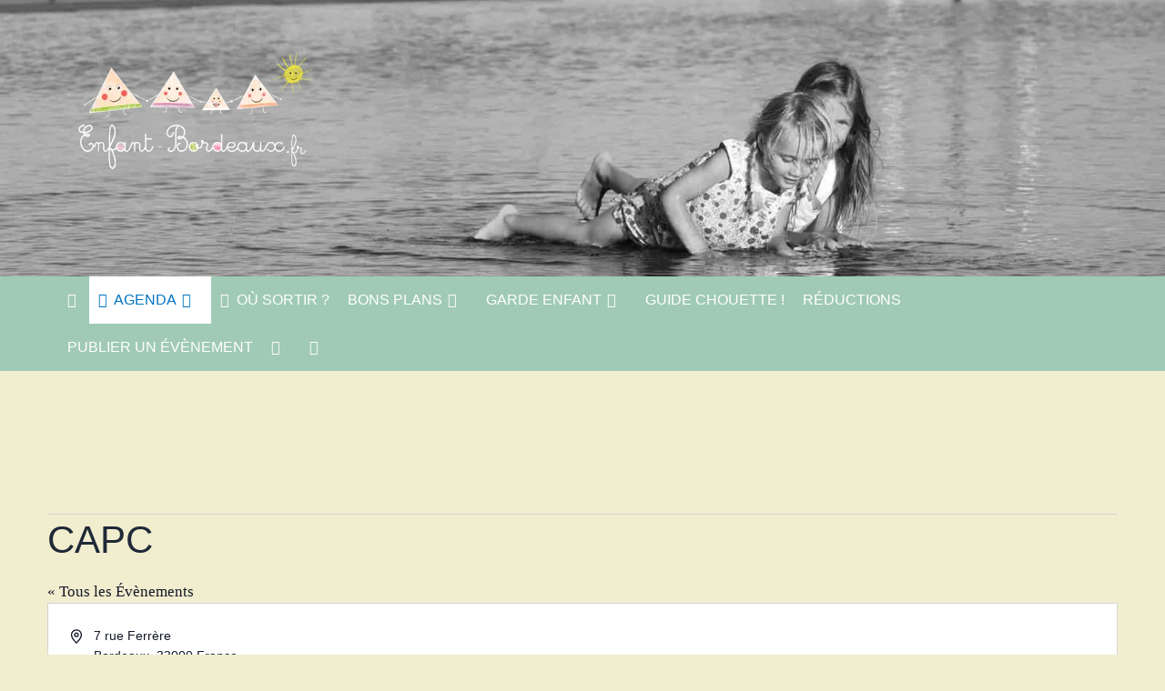

--- FILE ---
content_type: text/html; charset=utf-8
request_url: https://www.tiqets.com/widgets/discovery/?cardsLayout=responsive&contentType=exhibition&destinationType=city&destinationId=67101&slugIds=&partner=bordeaux-tourisme-visite&widgetIndex=0&altVi=0&altGyg=0&itemCount=4&language=en&tiqetsVf=DiscoveryWidget_veT7ESCMNlcpNuKtaPvj_&origin=https%3A%2F%2Fwww.enfant-bordeaux.fr%2Flieu%2Fcapc-les-ateliers-du-mercredi%2F
body_size: 753
content:

<!doctype html>
<html lang="en">
<head>
                <link rel="preconnect" href="https://aws-tiqets-cdn.imgix.net" crossorigin />
        <link rel="preconnect" href="//cdn.tiqets.com" crossorigin />
    <link rel="preload" href="/abacus/exps.js" as="script" />
        <link rel="preload" href="//cdn.tiqets.com/static/assets/webpack/css_b2c_fonts.12a4105e0c.css" as="style">


    <title>Tiqets Discovery Widget</title>
    <meta name="viewport" content="width=device-width, initial-scale=1">
              <link rel="stylesheet" href="//cdn.tiqets.com/static/assets/webpack/css_b2c_fonts.12a4105e0c.css" media="print" onload="this.media='all'">



            <link rel="stylesheet" href="//cdn.tiqets.com/static/assets/webpack/css_widgets_discovery.41bc83dda7.css" />

    <meta name="robots" content="noindex">

    <script>
      window.BUILD_VERSION = "v260120-1650.1"
      window.BOOTSTRAP_DATA = {"settings": {"sales_channel": "tiqets.com", "signed_preview": null}, "sitebrand": {"background_color": "#0559b3", "distributor_id": 167910, "has_sitebrand_branding": true, "id": 203781, "logo_url": "https://aws-tiqets-cdn.imgix.net/partners/sitebrand/6a06f75776724310a5d4dd43bb615d3f.png?auto=format%2Ccompress\u0026fit=crop\u0026q=70\u0026s=63537a4d549ab91f5a237eba90ac2ede", "name": "BORDEAUX TOURISME \u0026 VISITES", "shortname": "bordeaux-tourisme-visite", "show_coupon_field": false, "text_color_scheme": "light", "url": null}};
      window.CURRENCY = "USD";
    </script>
</head>
<body class="no-outline">
  <div
    data-react-app="DiscoveryWidget"
     data-react-props="{}"
    
    
    
    
    
    
    
    
  ></div>

    <script type="text/javascript" src="//cdn.tiqets.com/static/assets/webpack/js_discovery_widget_main.bc26f09e8d.js" crossorigin="anonymous" data-cookieconsent="ignore" ></script>

</body>
</html>

--- FILE ---
content_type: text/html; charset=utf-8
request_url: https://www.tiqets.com/widgets/discovery/?cardsLayout=responsive&contentType=venue&destinationType=city&destinationId=67101&slugIds=&partner=bordeaux-tourisme-visite&widgetIndex=1&altVi=0&altGyg=0&itemCount=4&language=en&tiqetsVf=DiscoveryWidget_veT7ESCMNlcpNuKtaPvj_&origin=https%3A%2F%2Fwww.enfant-bordeaux.fr%2Flieu%2Fcapc-les-ateliers-du-mercredi%2F
body_size: 751
content:

<!doctype html>
<html lang="en">
<head>
                <link rel="preconnect" href="https://aws-tiqets-cdn.imgix.net" crossorigin />
        <link rel="preconnect" href="//cdn.tiqets.com" crossorigin />
    <link rel="preload" href="/abacus/exps.js" as="script" />
        <link rel="preload" href="//cdn.tiqets.com/static/assets/webpack/css_b2c_fonts.12a4105e0c.css" as="style">


    <title>Tiqets Discovery Widget</title>
    <meta name="viewport" content="width=device-width, initial-scale=1">
              <link rel="stylesheet" href="//cdn.tiqets.com/static/assets/webpack/css_b2c_fonts.12a4105e0c.css" media="print" onload="this.media='all'">



            <link rel="stylesheet" href="//cdn.tiqets.com/static/assets/webpack/css_widgets_discovery.41bc83dda7.css" />

    <meta name="robots" content="noindex">

    <script>
      window.BUILD_VERSION = "v260120-1650.1"
      window.BOOTSTRAP_DATA = {"settings": {"sales_channel": "tiqets.com", "signed_preview": null}, "sitebrand": {"background_color": "#0559b3", "distributor_id": 167910, "has_sitebrand_branding": true, "id": 203781, "logo_url": "https://aws-tiqets-cdn.imgix.net/partners/sitebrand/6a06f75776724310a5d4dd43bb615d3f.png?auto=format%2Ccompress\u0026fit=crop\u0026q=70\u0026s=63537a4d549ab91f5a237eba90ac2ede", "name": "BORDEAUX TOURISME \u0026 VISITES", "shortname": "bordeaux-tourisme-visite", "show_coupon_field": false, "text_color_scheme": "light", "url": null}};
      window.CURRENCY = "USD";
    </script>
</head>
<body class="no-outline">
  <div
    data-react-app="DiscoveryWidget"
     data-react-props="{}"
    
    
    
    
    
    
    
    
  ></div>

    <script type="text/javascript" src="//cdn.tiqets.com/static/assets/webpack/js_discovery_widget_main.bc26f09e8d.js" crossorigin="anonymous" data-cookieconsent="ignore" ></script>

</body>
</html>